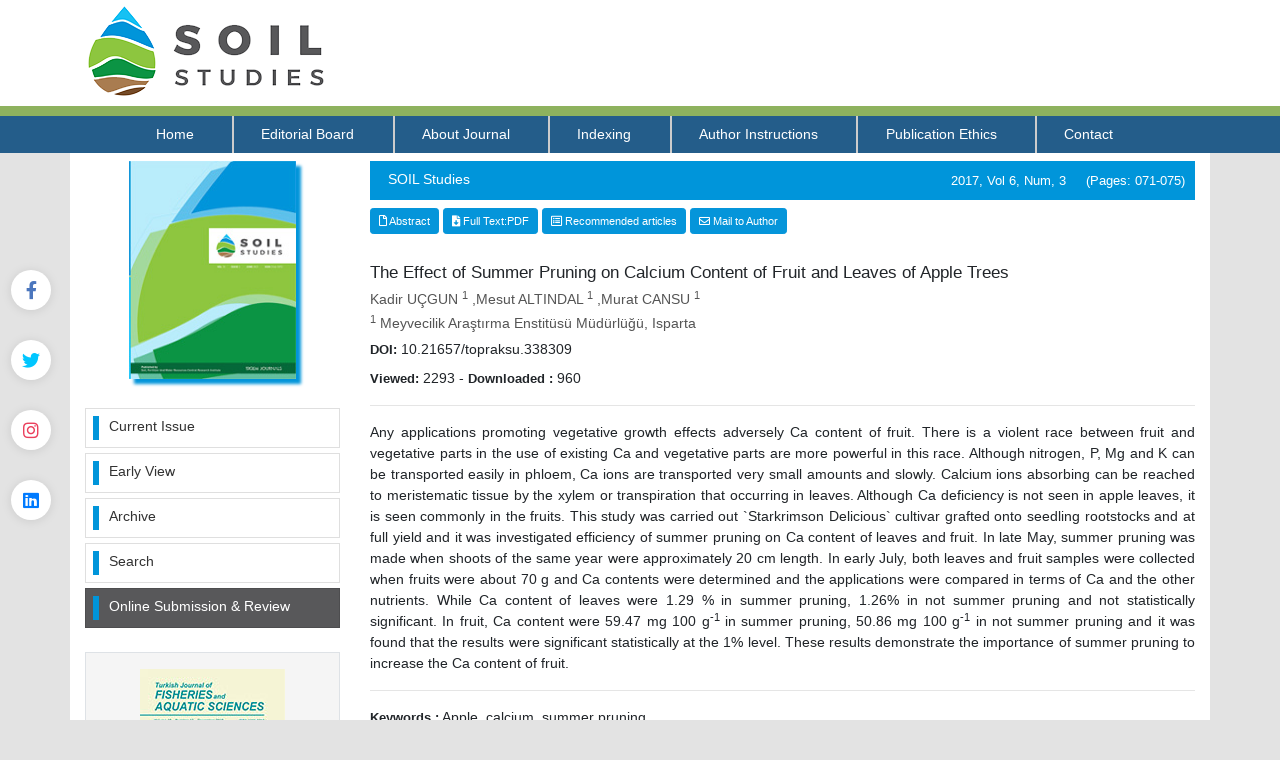

--- FILE ---
content_type: text/html; charset=UTF-8
request_url: https://www.soilstudies.org/abstract.php?id=88
body_size: 4194
content:

<!DOCTYPE html>
<html>
<head>
	<meta charset="utf-8">
	<meta http-equiv="X-UA-Compatible" content="IE=edge">
	<meta name="viewport" content="width=device-width, initial-scale=1.0">
	<title>The Effect of Summer Pruning on Calcium Content of Fruit and Leaves of Apple Trees - SOIL Studies</title>
	<meta name="description" content="The Effect of Summer Pruning on Calcium Content of Fruit and Leaves of Apple Trees">
	<meta name="keywords" content="">
	<link rel="shortcut icon" href="style/images/favicon.ico" /> 
	
	<link rel="preload" href="https://www.soilstudies.org/style/bootstrap/css/bootstrap.min.css" as="style" onload="this.onload=null;this.rel='stylesheet'">
	<noscript><link rel="stylesheet" href="https://www.soilstudies.org/style/bootstrap/css/bootstrap.min.css"></noscript>

	<link rel="preload" href="https://cdnjs.cloudflare.com/ajax/libs/font-awesome/5.15.3/css/all.min.css" as="style" onload="this.onload=null;this.rel='stylesheet'">
	<noscript><link rel="stylesheet" href="https://cdnjs.cloudflare.com/ajax/libs/font-awesome/5.15.3/css/all.min.css"></noscript>

	<link rel="preload" href="https://www.soilstudies.org/style/css/main.css" as="style" onload="this.onload=null;this.rel='stylesheet'">
	<noscript><link rel="stylesheet" href="https://www.soilstudies.org/style/css/main.css"></noscript>

	<link rel="stylesheet" type="text/css" href="https://www.soilstudies.org/style/owl-carousel/owl.carousel.css"/>
	<link rel="stylesheet" type="text/css" href="https://www.soilstudies.org/style/owl-carousel/owl.theme.edit.css"/>	
	
				<!-- Google Scholar Meta Tags -->
							<meta name="citation_title" content="The Effect of Summer Pruning on Calcium Content of Fruit and Leaves of Apple Trees">
													<meta name="citation_author" content="Kadir UÇGUN">
									<meta name="citation_author" content="Mesut ALTINDAL">
									<meta name="citation_author" content="Murat CANSU">
								<meta name="citation_journal_title" content="SOIL Studies">
				<meta name="citation_journal_abbrev" content="Soil Studies">
				<meta name="citation_issn" content="">
				<meta name="citation_volume" content="6">
				<meta name="citation_issue" content="3">
				<meta name="citation_publication_date" content="2021/06/23">
				<meta name="citation_firstpage" content="071">
				<meta name="citation_language" content="English">
									<meta name="citation_keywords" content="Apple; calcium; summer pruning;Elma; kalsiyum; yaz budaması">
								<meta name="citation_lastpage" content="075">
									<meta name="citation_abstract_html_url" content="https://www.soilstudies.org/abstract.php?lang=en&id=88">
													<meta name="citation_pdf_url" content="https://www.soilstudies.org/pdf.php?id=88">
								<!-- Google Scholar Meta Tags - SONU -->
				</head>
<body>
	<div class="social-links">
		<div class="facebook"><a aria-label="Facebook" title="Facebook" target="_blank" href="https://www.facebook.com/Soil-Studies-110808958270417"><i class="fab fa-facebook-f" aria-hidden="true"></i></a></div>
		<div class="twitter"><a aria-label="Twitter" title="Twitter" target="_blank" href="https://twitter.com/SoilStudies"><i class="fab fa-twitter" aria-hidden="true"></i></a></div>
		<div class="instagram"><a aria-label="instagram" title="instagram" target="_blank" href="https://www.instagram.com/soilstudiesjournal/"><i class="fab fa-instagram" aria-hidden="true"></i></a></div>
		<div class="linkedin"><a aria-label="linkedin" title="linkedin" target="_blank" href="https://www.linkedin.com/in/soil-studies-6489a5237/ "><i class="fab fa-linkedin" aria-hidden="true"></i></a></div>
	</div>
	<!-- HOW TO CITE MODA START -->
	<div class="modal fade" id="howToCiteModal" tabindex="-1" role="dialog" aria-hidden="true">
		<div class="modal-dialog" role="document">
			<div class="modal-content">
				<div class="modal-header">
					<h5 class="modal-title">How to Cite</h5>
					<button type="button" class="close" data-dismiss="modal" aria-label="Close">
						<span aria-hidden="true">&times;</span>
					</button>
				</div>
				<div class="modal-body howToCiteBody">
					
				</div>
				<div class="modal-footer">
					<button type="button" class="btn btn-secondary" data-dismiss="modal">Close</button>
				</div>
			</div>
		</div>
	</div>
	<!-- HOW TO CITE MODA END -->
	
	<div class="col-lg-12 col-md-12 col-sm-12 col-12 header-bg text-left">
		<div class="container">
			<img class="img-fluid mb-2" src="https://www.soilstudies.org/style/images/site_logo.png" alt="SOIL Studies" width="244" height="98">
		</div>
	</div>
	<div class="col-12 header-cizgi"></div>
	<nav class="navbar navbar-expand-lg navbar-light bg-green">
		<button class="navbar-toggler custom-toggler" type="button" data-toggle="collapse" data-target="#navbarSupportedContent" aria-controls="navbarSupportedContent" aria-expanded="false" aria-label="Toggle navigation">
			<span class="navbar-toggler-icon"></span>
		</button>
		<div class="container-fluid">
			<div class="collapse navbar-collapse" id="navbarSupportedContent">
				<ul class="navbar-nav mr-auto w-100">
					<li class="nav-item active">
						<a class="nav-link " href="index.php">Home</a>
					</li>
												<li class="nav-item ">
								<a   class="nav-link " href="https://www.soilstudies.org/static.php?id=3">Editorial Board</a>
															</li>
														<li class="nav-item ">
								<a   class="nav-link " href="https://www.soilstudies.org/static.php?id=14">About Journal</a>
															</li>
														<li class="nav-item ">
								<a   class="nav-link " href="https://www.soilstudies.org/static.php?id=15">Indexing</a>
															</li>
														<li class="nav-item ">
								<a   class="nav-link " href="https://www.soilstudies.org/static.php?id=4">Author Instructions</a>
															</li>
														<li class="nav-item ">
								<a   class="nav-link " href="https://www.soilstudies.org/static.php?id=10">Publication Ethics</a>
															</li>
														<li class="nav-item ">
								<a   class="nav-link " href="https://www.soilstudies.org/static.php?id=6">Contact</a>
															</li>
											</ul>
			</div>
		</div>
	</nav>
</div><div class="container-lg bg-white"> 
	<div class="row">
		<div class="col-lg-3 col-md-12 col-sm-12 col-12 order-lg-0 order-md-0 order-sm-2 order-2"><div class="row no-gutters">
	<div class="col-lg-12 col-md-12 col-sm-12 col-12 mt-2 text-center dergi-kapak">
		<img alt="SOIL Studies" src="https://www.soilstudies.org/uploads/cover_images/default.jpg" width="167" height="218" />
	</div>
	<div class="col-lg-12 col-md-12 col-sm-12 col-12 mt-4 sol-menu mb-5">
		<ul class="list-group">
		  <li class="list-group-item"><span></span> <a title= "Current Issue" href="https://www.soilstudies.org/content.php?id=96">Current Issue</a></li>
		  <li class="list-group-item"><span></span> <a title= "Early View" href="content.php?id=1">Early View</a></li>
		  <li class="list-group-item"><span></span> <a title= "Archive" href="https://www.soilstudies.org/archive.php">Archive</a></li>
		  <li class="list-group-item"><span></span> <a title= "Search" href="https://www.soilstudies.org/search.php">Search</a></li>
		  <li class="list-group-item" style="background: #58585a"><span></span> <a style="color:#FFF" title= "Online Submission & Review" href="https://www.soilstudies.org/submit">Online Submission & Review</a></li>
		</ul>
		<div class="row">
			<div class="col-lg-12 col-md-12 col-sm-12 col-12 mt-3">
								<div class="mt-2 mb-2" style="background: #f5f5f5">
							<div class="col-lg-12 col-md-12 col-sm-12 col-12 border text-center p-3">
								<a rel="nofollow" title="" href="https://www.trjfas.org/" target="_blank">
									<img width="145" src="uploads/kapaklar/trjfas.jpg" />
								</a>
							</div>
					</div>
								<div class="mt-2 mb-2" style="background: #f5f5f5">
							<div class="col-lg-12 col-md-12 col-sm-12 col-12 border text-center p-3">
								<a rel="nofollow" title="" href="https://www.genaqua.org/" target="_blank">
									<img width="145" src="uploads/kapaklar/genaqua.jpg" />
								</a>
							</div>
					</div>
								<div class="mt-2 mb-2" style="background: #f5f5f5">
							<div class="col-lg-12 col-md-12 col-sm-12 col-12 border text-center p-3">
								<a rel="nofollow" title="" href="https://www.aquast.org/" target="_blank">
									<img width="145" src="uploads/kapaklar/aquast.jpg" />
								</a>
							</div>
					</div>
								<div class="mt-2 mb-2" style="background: #f5f5f5">
							<div class="col-lg-12 col-md-12 col-sm-12 col-12 border text-center p-3">
								<a rel="nofollow" title="" href="https://www.aquaticfood.org/" target="_blank">
									<img width="145" src="uploads/kapaklar/aquaticfood.jpg" />
								</a>
							</div>
					</div>
								<div class="mt-2 mb-2" style="background: #f5f5f5">
							<div class="col-lg-12 col-md-12 col-sm-12 col-12 border text-center p-3">
								<a rel="nofollow" title="" href="http://biotechstudies.org/" target="_blank">
									<img width="145" src="uploads/kapaklar/biotechstudies.jpg" />
								</a>
							</div>
					</div>
								<div class="mt-2 mb-2" style="background: #f5f5f5">
							<div class="col-lg-12 col-md-12 col-sm-12 col-12 border text-center p-3">
								<a rel="nofollow" title="" href="http://livestockstudies.org/" target="_blank">
									<img width="145" src="uploads/kapaklar/livestockstudies.jpg" />
								</a>
							</div>
					</div>
								<div class="mt-2 mb-2" style="background: #f5f5f5">
							<div class="col-lg-12 col-md-12 col-sm-12 col-12 border text-center p-3">
								<a rel="nofollow" title="" href="http://horticulturalstudies.org/" target="_blank">
									<img width="145" src="uploads/kapaklar/horticulturalstudies.jpg" />
								</a>
							</div>
					</div>
								<div class="mt-2 mb-2" style="background: #f5f5f5">
							<div class="col-lg-12 col-md-12 col-sm-12 col-12 border text-center p-3">
								<a rel="nofollow" title="" href="http://viticulturestudies.org/" target="_blank">
									<img width="145" src="uploads/kapaklar/viticulturestudies.jpg" />
								</a>
							</div>
					</div>
								<div class="mt-2 mb-2" style="background: #f5f5f5">
							<div class="col-lg-12 col-md-12 col-sm-12 col-12 border text-center p-3">
								<a rel="nofollow" title="" href="http://poultrystudies.org/" target="_blank">
									<img width="145" src="uploads/kapaklar/poultrystudies.jpg" />
								</a>
							</div>
					</div>
								<div class="mt-2 mb-2" style="background: #f5f5f5">
							<div class="col-lg-12 col-md-12 col-sm-12 col-12 border text-center p-3">
								<a rel="nofollow" title="" href="http://www.beestudies.org/" target="_blank">
									<img width="145" src="uploads/kapaklar/beestudies.jpg" />
								</a>
							</div>
					</div>
								<div class="mt-2 mb-2" style="background: #f5f5f5">
							<div class="col-lg-12 col-md-12 col-sm-12 col-12 border text-center p-3">
								<a rel="nofollow" title="" href="http://www.biodiverstystudies.org/" target="_blank">
									<img width="145" src="uploads/kapaklar/biodiversity.jpg" />
								</a>
							</div>
					</div>
						</div>
		</div>
	</div>
</div></div>
		<div class="col-lg-9 col-md-12 col-sm-12 col-12 mt-2">
			<div class="col-lg-12 col-md-12 col-sm-12 col-12 journal-name-bar ">
				<div class="row no-gutters">
					<div class="col-md-6 col-sm-12 col-12"><h1 class="pl-lg-2 pl-md-2">SOIL Studies</h1></div>
					<div class="col-md-6 col-sm-12 col-12 d-flex justify-content-md-end">
						2017, Vol 6, Num, 3 &nbsp; &nbsp;  (Pages: 071-075) 
					</div>
				</div>
			</div>
			<div class="row">
				
<div class="col-lg-12 col-md-12 col-sm-12 col-12 mt-2 abstract-buttons">
			<a class="btn btn-sm btn-sm-block btn-abstract-option" href="https://www.soilstudies.org/abstract.php?lang=en&id=88">
			<i class="far fa-file"></i> Abstract		</a>
				<a target="_blank" class="btn btn-sm btn-sm-block btn-abstract-option" href="https://www.soilstudies.org/pdf.php?id=88">
			<i class="fas fa-file-download"></i> Full Text:PDF													        				
		</a>
			<a class="btn btn-sm btn-sm-block btn-abstract-option" href="https://www.soilstudies.org/similar.php?&id=88">
		<i class="far fa-list-alt"></i> Recommended articles	</a>
			<a class="btn btn-sm btn-sm-block btn-abstract-option" href="mailto:kadirucgun@gmail.com">
			<i class="far fa-envelope"></i> Mail to Author		</a>
			</div>				<div class="col-lg-12 col-md-12 col-sm-12 col-12 mt-2 order-lg-0 order-md-0 order-sm-1 order-1">
					<h1 class="abstract-title mt-3">The Effect of Summer Pruning on Calcium Content of Fruit and Leaves of Apple Trees </h1>
					<h2 class="abstract-authors">
						Kadir UÇGUN <sup>1</sup> ,Mesut ALTINDAL <sup>1</sup> ,Murat CANSU <sup>1</sup> 					</h2>
					<h2 class="abstract-instuties">
						<sup>1</sup> Meyvecilik Araştırma Enstitüsü Müdürlüğü, Isparta 
					</h2>
											<div class="doi">
							<span>DOI: </span> 10.21657/topraksu.338309</div>
																				<div class="d-flex mt-2">
								<div class="stats">
									<span >Viewed: </span>2293 
								</div>
								&nbsp;-&nbsp; 
								<div class="stats">
									<span>Downloaded :</span> 
									960 
								</div>
							</div>
													<hr />
						<div class=" abstract-summary text-justify mt-2 mb-2">
							<p>Any applications promoting vegetative growth effects adversely Ca content of fruit. There is a
violent race between fruit and vegetative parts in the use of existing Ca and vegetative parts are more
powerful in this race. Although nitrogen, P, Mg and K can be transported easily in phloem, Ca ions are
transported very small amounts and slowly. Calcium ions absorbing can be reached to meristematic
tissue by the xylem or transpiration that occurring in leaves. Although Ca deficiency is not seen in apple
leaves, it is seen commonly in the fruits. This study was carried out `Starkrimson Delicious` cultivar
grafted onto seedling rootstocks and at full yield and it was investigated efficiency of summer pruning
on Ca content of leaves and fruit. In late May, summer pruning was made when shoots of the same
year were approximately 20 cm length. In early July, both leaves and fruit samples were collected
when fruits were about 70 g and Ca contents were determined and the applications were compared
in terms of Ca and the other nutrients. While Ca content of leaves were 1.29 % in summer pruning,
1.26% in not summer pruning and not statistically significant. In fruit, Ca content were 59.47 mg 100
g<sup>-1</sup> in summer pruning, 50.86 mg 100 g<sup>-1</sup> in not summer pruning and it was found that the results
were significant statistically at the 1% level. These results demonstrate the importance of summer
pruning to increase the Ca content of fruit. </p>
						</div>
						<hr />
						<div class="abstract-keywords  mt-2 mb-4"><span>Keywords :</span> 
							Apple, calcium, summer pruning 
						</div>	

						<script type='text/javascript' src='//platform-api.sharethis.com/js/sharethis.js#property=58f9be21caaba30012e7e3b8&product=inline-share-buttons' async='async'></script>
						<div class="col-12 sharethis-inline-share-buttons"></div>
						
					</div>
				</div>
			</div>
		</div>
	</div><div class="footer mt-5  d-flex align-items-center" style="background: #245d8a;min-height: 100px;">
	<div class="container">
		<div class="col-12 text-center text-white">
			<img src="style/images/tagem-journals.png" class="img-fluid">
		</div>
	</div>
</div>

<script  src="https://www.soilstudies.org/style/bootstrap/js/jquery.min.js"></script>
<script defer src="https://www.soilstudies.org/style/js/jquery-2.1.4.min.js"></script>
<script defer src="https://www.soilstudies.org/style/bootstrap/js/popper.min.js"></script>
<script defer src="https://www.soilstudies.org/style/bootstrap/js/bootstrap.min.js"></script>
<script defer src="https://www.soilstudies.org/style/js/main.js"></script>
<script defer type="text/javascript" src="https://www.soilstudies.org/style/owl-carousel/owl.carousel.js"></script>

</body>
</html>




--- FILE ---
content_type: text/css
request_url: https://www.soilstudies.org/style/css/main.css
body_size: 2423
content:
body {
	background-color:#e3e3e3;
	font-size: 14px;
	font-family: "Helvetica Neue", Helvetica, Arial, sans-serif;
}
a{
	text-decoration: none;
}
ul li{
	list-style: none;
}
.selected-articles{
	font-size: 20px;
	color:#0095da;
}
.content-categori-h2{
	font-size: 17px !important;
	font-weight: 400;
}
.custom-toggler .navbar-toggler-icon {
  background-image: url("data:image/svg+xml;charset=utf8,%3Csvg viewBox='0 0 32 32' xmlns='http://www.w3.org/2000/svg'%3E%3Cpath stroke='rgba(255,255,255, 0.8)' stroke-width='2' stroke-linecap='round' stroke-miterlimit='10' d='M4 8h24M4 16h24M4 24h24'/%3E%3C/svg%3E");
}
.dropdown-item {
    color:#FFF;
    background-color: #255d8a;
}
.dropdown-menu{
	background-color: #255d8a;
}
.dropdown-item:focus, .dropdown-item:hover{
	color:#FFF;
	background: #b0d9b9;
}
.custom-toggler.navbar-toggler {
  border-color: #FFF;
} 
.social-links {
	position:fixed;
	top:70px;
	bottom:0;
	left:5px;
	display:-webkit-box;
	display:-webkit-flex;
	display:-ms-flexbox;
	display:flex;
	-webkit-flex-direction:column;
	-ms-flex-direction:column;
	flex-direction:column;
	-webkit-box-pack:center;
	-webkit-justify-content:center;
	-ms-flex-pack:center;
	justify-content:center;
	z-index:110
}

.social-links > div {
	padding:0 6px
}

.social-links>div+div {
	margin-top:30px
}

.social-links a {
	background-color:#fff;
	border-radius:50%;
	width:40px;
	height:40px;
	display:-webkit-box;
	display:-webkit-flex;
	display:-ms-flexbox;
	display:flex;
	-webkit-align-items:center;
	-webkit-box-align:center;
	-ms-flex-align:center;
	align-items:center;
	-webkit-box-pack:center;
	-webkit-justify-content:center;
	-ms-flex-pack:center;
	justify-content:center;
	font-size:18px;
	-webkit-transition:.3s;
	transition:.3s;
	will-change:color ,background-color ,filter;
	-webkit-filter:drop-shadow(0 1px 5px rgba(0,0,0,.1));
	filter:drop-shadow(0 1px 5px rgba(0,0,0,.1))
}

.social-links [class="facebook"]>a {
	color:#4b76bd
}

.social-links [class="twitter"]>a {
	color:#00c6ff
}

.social-links [class="instagram"]>a {
	color:#eb3f5c
}

.social-links [class="youtube"]>a {
	color:#fc3831
}

.header-bg {
	background: #ffffff;
}

.header-cizgi {
	background: #8eb25e;
	height:10px;
}

.bg-green {
	background-color: #245d8a;
}

.navbar-nav .nav-link {
	color:#FFF!important
}

.navbar-nav {
	flex:1;
	margin:auto!important;
	display:flex;
	justify-content:center;
}

.nav-item:hover {
	background: #0395da;
	color:#333;
}

.nav-item {
	border-right:2px solid #CCC;

}

.nav-item:last-child {
	border-right:none
}

.dergi-kapak img {
	-webkit-box-shadow: 5px 5px 3px 0 #0395da;
	-moz-box-shadow:5px 5px 3px 0 rgba(50,50,50,0.75);
	box-shadow: 5px 5px 3px 0 #0395da;
}

.sol-menu>.list-group>.list-group-item+.list-group-item {
	border-top-width:thin
}

.sol-menu>.list-group>.list-group-item {
	border-radius:0!important;
	margin-top:5px;
	padding:7px
}

.sol-menu>.list-group>.list-group-item>span {
	width:6px;
	height:24px;
	background: #0095da;
	float:left;
	margin-right:10px;
}

.sol-menu>.list-group>.list-group-item>a {
	color:#333;
	display:block
}

.sol-menu>.list-group>.list-group-item:hover {
	color:#FFF!important;
	display:block;
	background: #0395da;
}

.sol-menu>.list-group>.list-group-item>a:hover {
	background: #0395da;
	text-decoration:none;
	color:#FFF;
	display:block;
}

.most-populer {
	border:1px solid #CCC
}

.most-populer h4 {
	font-size:14px;
	background:#CCC;
	padding:8px
}

.most-populer-head {
	text-align:center;
	background:#600226;
	border-radius:0;
	padding:0
}

.most-populer-head a {
	color:#FFF;
	font-size:11px
}

.most-populer-head a:hover {
	text-decoration:none
}

.download-articles li {
	list-style-type:none;
	white-space:nowrap;
	margin-top:7px!important;
	font-size:13px;
	text-align:initial;
	border:none;
	line-height:2;
	overflow:hidden;
	width:95%;
	text-overflow:ellipsis
}

.download-articles span {
	width:6px;
	height:24px;
	background:#006543;
	float:left;
	margin-right:5px
}

.download-articles li a {
	color:#333
}
.most-populer-head:focus-within{
	background: #006543;
}

.submit-article {
	background:#600226;
	min-height:50px
}

.submit-article a {
	color:#FFF
}

.submit-article a:hover {
	text-decoration:none
}

.journal-name-bar h1 {
	font-size: 14px;
	padding:0;
	margin:0;
}

.journal-name-bar {
	font-size: 13px;
	padding:0;
	margin:0;
	background: #0095da;
	color:#FFF;
	padding:10px;
}

.articles-box {
	border-bottom:1px solid #CCC;
	padding:8px
}

.articles-title a {
	color: #0395da;
	font-size:13px;
	overflow:hidden;
	-webkit-box-orient:vertical;
	display:-webkit-box;
	-webkit-line-clamp:1;
	overflow:hidden;
	text-overflow:ellipsis;
	white-space:normal;
}

.articles-authors {
	font-size:11px
}

.selected-articles {
	color:#0095da;
	font-size:21px
}

.index-selected-articles-authors{
	font-size: 11px;
	color:#333;
}
.index-selected-articles-name{
	font-size: 20px;
	color:#0095da;
}
.index-selected-articles-title{
	font-size:12px;
	font-weight:700;
	width:100%;
	color: #0395da;
}

.btn-abstract-option {
	color:#fff;
	background-color: #0595da;
	border-color: #0595da;
	font-size:11px;
	margin-bottom:5px;
}

.btn-abstract-option:hover {
	color:#fff;
	background-color:#006543;
	border-color: #8eb25d;
}

.abstract-title {
	font-size:17px
}

.abstract-authors {
	font-size:14px;
	color:#555
}

.abstract-instuties {
	font-size:14px;
	color:#555
}

.doi span {
	font-weight:700;
	font-size:13px
}

.stats span {
	font-weight:700;
	font-size:13px
}

.abstract-keywords span {
	font-weight:700;
	font-size:13px
}

.similar-abstract {
	border-bottom:1px solid #CCC;
	padding:8px
}

.similar-abstract:last-child {
	border-bottom:none
}

.similar-abstract>h3.title {
	font-size:15px
}

.similar-abstract>.title a {
	color:#5d0326
}

.border-none {
	border:none
}

.archive-block {
	min-height:150px
}

.archive-page >.row>.card> .card-header {
	background-color: #8eb25d;
	color:#FFF;
}

.archive-page .list-group-item a {
	color: #0395da!important;
}

.content-cover {
	background-color:#006543;
	padding:8px
}

.content-categories {
	padding:10px;
	background:#EDEDED
}

.content-categori a {
	color:#555
}

.other-issue {
	line-height:2.5
}

.btn-other-issue,.btn-view-selected,.btn-clear {
	color:#fff;
	background-color: #0395da;
	border-color: #0395da;
}

.content-categories-list-header {
	background: #8eb25d;
	margin-top:10px;
	line-height:30px;
	color:#fff;
	padding-left:10px;
}

.content-categories-articles {
	padding:10px;
	background:#ededed;
	line-height:24px
}

.content-article {
	border-bottom:1px solid #CCC
}


.content-articles-title a {
	color: #0395da;
	font-size:15px;
}

.content-articles-authors {
	color:#515151;
	font-size:14px
}

.content-checkbox {
	float:left;
	margin-top:3px
}

.search-form-title {
	background: #255d8a;
	color:#FFF;
}

.license{
	font-size: 13px;
	color: #333;
}

.proccess-manucsript-box {
	background: #006543;
}


.proccess-manucsript-box a {
	color:#FFF;
	font-size:15px;

}

@media (max-width: 576px) {
	.btn-sm-block{
		width: 100%;
	}
	
}
/*@media (max-width: 768px) {
	.btn-abstract-option{
		font-size: 10px;
	}
	.nav-link{
		font-size:11em;
	}

}
@media (max-width: 1000px) {
	.navbar-expand-lg .navbar-nav .nav-link {
		padding-right:2.4rem;
		padding-left:1.7rem
	}
	.navbar-expand-lg .navbar-nav .nav-link{
		font-size: 11px !important;
	}
}
*/
@media (min-width: 992px) {
	.navbar-expand-lg .navbar-nav .nav-link {
		padding-right:2.4rem;
		padding-left:1.7rem;
	}
	
}
@media (min-width: 992px) and (max-width: 1199.98px) {
	.navbar {
		padding:0
	}
}

@media (min-width: 1200px) {
	.navbar {
		padding:0
	}
}

--- FILE ---
content_type: text/css
request_url: https://www.soilstudies.org/style/owl-carousel/owl.theme.edit.css
body_size: 553
content:


.owl-theme-edit .owl-controls{
	margin-top: 7px;
	text-align: center;
}

/* Styling Next and Prev buttons */

.owl-theme-edit .owl-controls .owl-buttons div{
	color: #FFF;
	display: inline-block;
	zoom: 1;
	*display: inline;/*IE7 life-saver */
	margin: 5px;
	padding: 3px 10px;
	font-size: 12px;
	-webkit-border-radius: 30px;
	-moz-border-radius: 30px;
	border-radius: 30px;
	background: #869791;
	filter: Alpha(Opacity=50);/*IE7 fix*/
	opacity: 0.5;
}
/* Clickable class fix problem with hover on touch devices */
/* Use it for non-touch hover action */
.owl-theme-edit .owl-controls.clickable .owl-buttons div:hover{
	filter: Alpha(Opacity=100);/*IE7 fix*/
	opacity: 1;
	text-decoration: none;
}

/* Styling Pagination*/

.owl-theme-edit .owl-controls .owl-page{
	display: inline-block;
	zoom: 1;
	*display: inline;/*IE7 life-saver */
	float:right;
}
.owl-theme-edit .owl-controls .owl-page span{
	display: block;
	width: 15px;
	height: 15px;
	margin: 0px 2px;
	filter: Alpha(Opacity=70);/*IE7 fix*/
	opacity: 0.7;
	-webkit-border-radius: 1px;
	-moz-border-radius: 1px;
	border-radius: 1px;
	background: #8dc73f;
}

.owl-theme-edit .owl-controls .owl-page.active span,
.owl-theme-edit .owl-controls.clickable .owl-page:hover span{
	filter: Alpha(Opacity=100);/*IE7 fix*/
	opacity: 1;
}

/* If PaginationNumbers is true */

.owl-theme-edit .owl-controls .owl-page span.owl-numbers{
	height: auto;
	width: auto;
	color: #FFF;
	padding: 2px 10px;
	font-size: 12px;
	-webkit-border-radius: 30px;
	-moz-border-radius: 30px;
	border-radius: 30px;
}

/* preloading images */
.owl-item.loading{
	min-height: 150px;
	background: url(AjaxLoader.gif) no-repeat center center
}

--- FILE ---
content_type: application/javascript
request_url: https://www.soilstudies.org/style/js/main.js
body_size: 858
content:
$(document).ready(function() {
	$(".howToCiteModalButton").click(function(){
		id = parseInt($(this).attr('data-rel'));
		csrf_token = $("#csrf_token").val();
		$.ajax({ 
			type      : 'POST',
			url       : 'ajax_handler.php',
			data      : 'id='+id,
			success   : function(data) {
				console.log(data);
				$(".howToCiteBody").html(data);
				$('#howToCiteModal').modal("show");
			}
		});
	});
});
function openWin(url, width, height) {
	var options = "width=" + width + ",height=" + height + ",";
	options    += "resizable=no,scrollbars=yes,status=yes,";
	options    += "menubar=no,toolbar=no,location=no,directories=no";
	var newWin  = window.open(url, 'newWin', options);
	newWin.focus();
}


$(document).ready(function() {
	$("#owl-slider").owlCarousel({
	 // navigation : true, // önceki sonraki buttonlarını gösterir
	 slideSpeed : 300,
	 paginationSpeed : 400,
	 autoPlay: true,
	 theme : "owl-theme-edit",
	 singleItem:true
	});
});